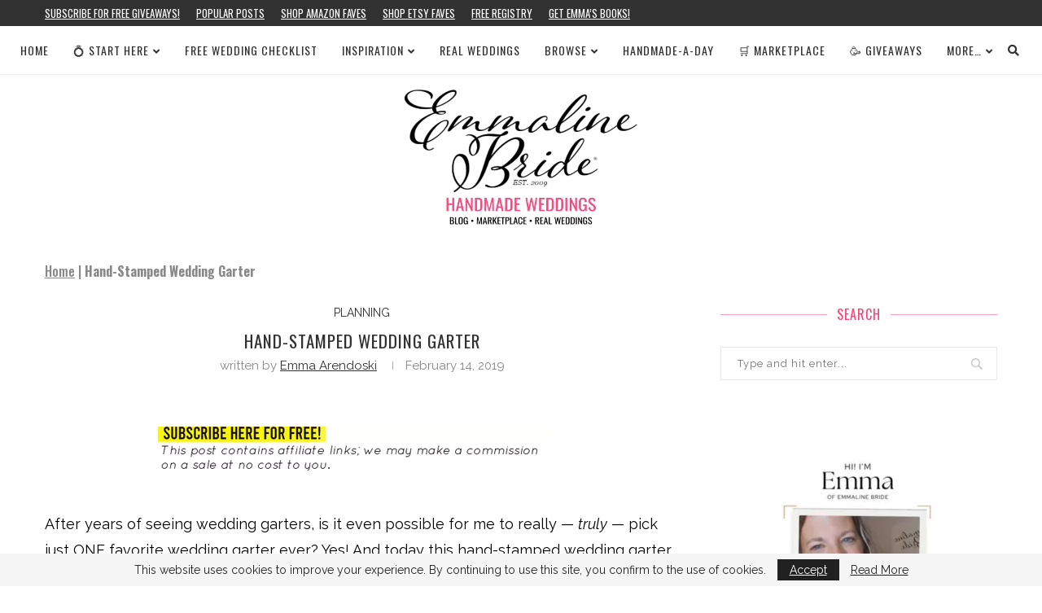

--- FILE ---
content_type: text/html; charset=UTF-8
request_url: https://emmalinebride.com/planning/hand-stamped-wedding-garter/
body_size: 16864
content:
<!DOCTYPE html><html lang="en-US"><head><meta charset="UTF-8"/>
<script>var __ezHttpConsent={setByCat:function(src,tagType,attributes,category,force,customSetScriptFn=null){var setScript=function(){if(force||window.ezTcfConsent[category]){if(typeof customSetScriptFn==='function'){customSetScriptFn();}else{var scriptElement=document.createElement(tagType);scriptElement.src=src;attributes.forEach(function(attr){for(var key in attr){if(attr.hasOwnProperty(key)){scriptElement.setAttribute(key,attr[key]);}}});var firstScript=document.getElementsByTagName(tagType)[0];firstScript.parentNode.insertBefore(scriptElement,firstScript);}}};if(force||(window.ezTcfConsent&&window.ezTcfConsent.loaded)){setScript();}else if(typeof getEzConsentData==="function"){getEzConsentData().then(function(ezTcfConsent){if(ezTcfConsent&&ezTcfConsent.loaded){setScript();}else{console.error("cannot get ez consent data");force=true;setScript();}});}else{force=true;setScript();console.error("getEzConsentData is not a function");}},};</script>
<script>var ezTcfConsent=window.ezTcfConsent?window.ezTcfConsent:{loaded:false,store_info:false,develop_and_improve_services:false,measure_ad_performance:false,measure_content_performance:false,select_basic_ads:false,create_ad_profile:false,select_personalized_ads:false,create_content_profile:false,select_personalized_content:false,understand_audiences:false,use_limited_data_to_select_content:false,};function getEzConsentData(){return new Promise(function(resolve){document.addEventListener("ezConsentEvent",function(event){var ezTcfConsent=event.detail.ezTcfConsent;resolve(ezTcfConsent);});});}</script>
<script>if(typeof _setEzCookies!=='function'){function _setEzCookies(ezConsentData){var cookies=window.ezCookieQueue;for(var i=0;i<cookies.length;i++){var cookie=cookies[i];if(ezConsentData&&ezConsentData.loaded&&ezConsentData[cookie.tcfCategory]){document.cookie=cookie.name+"="+cookie.value;}}}}
window.ezCookieQueue=window.ezCookieQueue||[];if(typeof addEzCookies!=='function'){function addEzCookies(arr){window.ezCookieQueue=[...window.ezCookieQueue,...arr];}}
addEzCookies([{name:"ezoab_159573",value:"mod206; Path=/; Domain=emmalinebride.com; Max-Age=7200",tcfCategory:"store_info",isEzoic:"true",},{name:"ezosuibasgeneris-1",value:"211ef735-8291-437e-63ff-a7e84cf4cd38; Path=/; Domain=emmalinebride.com; Expires=Sat, 23 Jan 2027 13:27:32 UTC; Secure; SameSite=None",tcfCategory:"understand_audiences",isEzoic:"true",}]);if(window.ezTcfConsent&&window.ezTcfConsent.loaded){_setEzCookies(window.ezTcfConsent);}else if(typeof getEzConsentData==="function"){getEzConsentData().then(function(ezTcfConsent){if(ezTcfConsent&&ezTcfConsent.loaded){_setEzCookies(window.ezTcfConsent);}else{console.error("cannot get ez consent data");_setEzCookies(window.ezTcfConsent);}});}else{console.error("getEzConsentData is not a function");_setEzCookies(window.ezTcfConsent);}</script><script type="text/javascript" data-ezscrex='false' data-cfasync='false'>window._ezaq = Object.assign({"edge_cache_status":11,"edge_response_time":232,"url":"https://emmalinebride.com/planning/hand-stamped-wedding-garter/"}, typeof window._ezaq !== "undefined" ? window._ezaq : {});</script><script type="text/javascript" data-ezscrex='false' data-cfasync='false'>window._ezaq = Object.assign({"ab_test_id":"mod206"}, typeof window._ezaq !== "undefined" ? window._ezaq : {});window.__ez=window.__ez||{};window.__ez.tf={"vaffa":"true"};</script><script type="text/javascript" data-ezscrex='false' data-cfasync='false'>window.ezDisableAds = true;</script>
<script data-ezscrex='false' data-cfasync='false' data-pagespeed-no-defer>var __ez=__ez||{};__ez.stms=Date.now();__ez.evt={};__ez.script={};__ez.ck=__ez.ck||{};__ez.template={};__ez.template.isOrig=true;__ez.queue=__ez.queue||function(){var e=0,i=0,t=[],n=!1,o=[],r=[],s=!0,a=function(e,i,n,o,r,s,a){var l=arguments.length>7&&void 0!==arguments[7]?arguments[7]:window,d=this;this.name=e,this.funcName=i,this.parameters=null===n?null:w(n)?n:[n],this.isBlock=o,this.blockedBy=r,this.deleteWhenComplete=s,this.isError=!1,this.isComplete=!1,this.isInitialized=!1,this.proceedIfError=a,this.fWindow=l,this.isTimeDelay=!1,this.process=function(){f("... func = "+e),d.isInitialized=!0,d.isComplete=!0,f("... func.apply: "+e);var i=d.funcName.split("."),n=null,o=this.fWindow||window;i.length>3||(n=3===i.length?o[i[0]][i[1]][i[2]]:2===i.length?o[i[0]][i[1]]:o[d.funcName]),null!=n&&n.apply(null,this.parameters),!0===d.deleteWhenComplete&&delete t[e],!0===d.isBlock&&(f("----- F'D: "+d.name),m())}},l=function(e,i,t,n,o,r,s){var a=arguments.length>7&&void 0!==arguments[7]?arguments[7]:window,l=this;this.name=e,this.path=i,this.async=o,this.defer=r,this.isBlock=t,this.blockedBy=n,this.isInitialized=!1,this.isError=!1,this.isComplete=!1,this.proceedIfError=s,this.fWindow=a,this.isTimeDelay=!1,this.isPath=function(e){return"/"===e[0]&&"/"!==e[1]},this.getSrc=function(e){return void 0!==window.__ezScriptHost&&this.isPath(e)&&"banger.js"!==this.name?window.__ezScriptHost+e:e},this.process=function(){l.isInitialized=!0,f("... file = "+e);var i=this.fWindow?this.fWindow.document:document,t=i.createElement("script");t.src=this.getSrc(this.path),!0===o?t.async=!0:!0===r&&(t.defer=!0),t.onerror=function(){var e={url:window.location.href,name:l.name,path:l.path,user_agent:window.navigator.userAgent};"undefined"!=typeof _ezaq&&(e.pageview_id=_ezaq.page_view_id);var i=encodeURIComponent(JSON.stringify(e)),t=new XMLHttpRequest;t.open("GET","//g.ezoic.net/ezqlog?d="+i,!0),t.send(),f("----- ERR'D: "+l.name),l.isError=!0,!0===l.isBlock&&m()},t.onreadystatechange=t.onload=function(){var e=t.readyState;f("----- F'D: "+l.name),e&&!/loaded|complete/.test(e)||(l.isComplete=!0,!0===l.isBlock&&m())},i.getElementsByTagName("head")[0].appendChild(t)}},d=function(e,i){this.name=e,this.path="",this.async=!1,this.defer=!1,this.isBlock=!1,this.blockedBy=[],this.isInitialized=!0,this.isError=!1,this.isComplete=i,this.proceedIfError=!1,this.isTimeDelay=!1,this.process=function(){}};function c(e,i,n,s,a,d,c,u,f){var m=new l(e,i,n,s,a,d,c,f);!0===u?o[e]=m:r[e]=m,t[e]=m,h(m)}function h(e){!0!==u(e)&&0!=s&&e.process()}function u(e){if(!0===e.isTimeDelay&&!1===n)return f(e.name+" blocked = TIME DELAY!"),!0;if(w(e.blockedBy))for(var i=0;i<e.blockedBy.length;i++){var o=e.blockedBy[i];if(!1===t.hasOwnProperty(o))return f(e.name+" blocked = "+o),!0;if(!0===e.proceedIfError&&!0===t[o].isError)return!1;if(!1===t[o].isComplete)return f(e.name+" blocked = "+o),!0}return!1}function f(e){var i=window.location.href,t=new RegExp("[?&]ezq=([^&#]*)","i").exec(i);"1"===(t?t[1]:null)&&console.debug(e)}function m(){++e>200||(f("let's go"),p(o),p(r))}function p(e){for(var i in e)if(!1!==e.hasOwnProperty(i)){var t=e[i];!0===t.isComplete||u(t)||!0===t.isInitialized||!0===t.isError?!0===t.isError?f(t.name+": error"):!0===t.isComplete?f(t.name+": complete already"):!0===t.isInitialized&&f(t.name+": initialized already"):t.process()}}function w(e){return"[object Array]"==Object.prototype.toString.call(e)}return window.addEventListener("load",(function(){setTimeout((function(){n=!0,f("TDELAY -----"),m()}),5e3)}),!1),{addFile:c,addFileOnce:function(e,i,n,o,r,s,a,l,d){t[e]||c(e,i,n,o,r,s,a,l,d)},addDelayFile:function(e,i){var n=new l(e,i,!1,[],!1,!1,!0);n.isTimeDelay=!0,f(e+" ...  FILE! TDELAY"),r[e]=n,t[e]=n,h(n)},addFunc:function(e,n,s,l,d,c,u,f,m,p){!0===c&&(e=e+"_"+i++);var w=new a(e,n,s,l,d,u,f,p);!0===m?o[e]=w:r[e]=w,t[e]=w,h(w)},addDelayFunc:function(e,i,n){var o=new a(e,i,n,!1,[],!0,!0);o.isTimeDelay=!0,f(e+" ...  FUNCTION! TDELAY"),r[e]=o,t[e]=o,h(o)},items:t,processAll:m,setallowLoad:function(e){s=e},markLoaded:function(e){if(e&&0!==e.length){if(e in t){var i=t[e];!0===i.isComplete?f(i.name+" "+e+": error loaded duplicate"):(i.isComplete=!0,i.isInitialized=!0)}else t[e]=new d(e,!0);f("markLoaded dummyfile: "+t[e].name)}},logWhatsBlocked:function(){for(var e in t)!1!==t.hasOwnProperty(e)&&u(t[e])}}}();__ez.evt.add=function(e,t,n){e.addEventListener?e.addEventListener(t,n,!1):e.attachEvent?e.attachEvent("on"+t,n):e["on"+t]=n()},__ez.evt.remove=function(e,t,n){e.removeEventListener?e.removeEventListener(t,n,!1):e.detachEvent?e.detachEvent("on"+t,n):delete e["on"+t]};__ez.script.add=function(e){var t=document.createElement("script");t.src=e,t.async=!0,t.type="text/javascript",document.getElementsByTagName("head")[0].appendChild(t)};__ez.dot=__ez.dot||{};__ez.queue.addFileOnce('/detroitchicago/boise.js', '/detroitchicago/boise.js?gcb=195-3&cb=5', true, [], true, false, true, false);__ez.queue.addFileOnce('/parsonsmaize/abilene.js', '/parsonsmaize/abilene.js?gcb=195-3&cb=e80eca0cdb', true, [], true, false, true, false);__ez.queue.addFileOnce('/parsonsmaize/mulvane.js', '/parsonsmaize/mulvane.js?gcb=195-3&cb=e75e48eec0', true, ['/parsonsmaize/abilene.js'], true, false, true, false);__ez.queue.addFileOnce('/detroitchicago/birmingham.js', '/detroitchicago/birmingham.js?gcb=195-3&cb=539c47377c', true, ['/parsonsmaize/abilene.js'], true, false, true, false);</script>
<script data-ezscrex="false" type="text/javascript" data-cfasync="false">window._ezaq = Object.assign({"ad_cache_level":0,"adpicker_placement_cnt":0,"ai_placeholder_cache_level":0,"ai_placeholder_placement_cnt":-1,"article_category":"planning","author":"Emma Arendoski","domain":"emmalinebride.com","domain_id":159573,"ezcache_level":1,"ezcache_skip_code":7,"has_bad_image":0,"has_bad_words":0,"is_sitespeed":0,"lt_cache_level":0,"publish_date":"2019-02-14","response_size":72182,"response_size_orig":66420,"response_time_orig":213,"template_id":5,"url":"https://emmalinebride.com/planning/hand-stamped-wedding-garter/","word_count":0,"worst_bad_word_level":0}, typeof window._ezaq !== "undefined" ? window._ezaq : {});__ez.queue.markLoaded('ezaqBaseReady');</script>
<script type='text/javascript' data-ezscrex='false' data-cfasync='false'>
window.ezAnalyticsStatic = true;

function analyticsAddScript(script) {
	var ezDynamic = document.createElement('script');
	ezDynamic.type = 'text/javascript';
	ezDynamic.innerHTML = script;
	document.head.appendChild(ezDynamic);
}
function getCookiesWithPrefix() {
    var allCookies = document.cookie.split(';');
    var cookiesWithPrefix = {};

    for (var i = 0; i < allCookies.length; i++) {
        var cookie = allCookies[i].trim();

        for (var j = 0; j < arguments.length; j++) {
            var prefix = arguments[j];
            if (cookie.indexOf(prefix) === 0) {
                var cookieParts = cookie.split('=');
                var cookieName = cookieParts[0];
                var cookieValue = cookieParts.slice(1).join('=');
                cookiesWithPrefix[cookieName] = decodeURIComponent(cookieValue);
                break; // Once matched, no need to check other prefixes
            }
        }
    }

    return cookiesWithPrefix;
}
function productAnalytics() {
	var d = {"pr":[6,3],"omd5":"6d84c5d704122193e3202285c2978476","nar":"risk score"};
	d.u = _ezaq.url;
	d.p = _ezaq.page_view_id;
	d.v = _ezaq.visit_uuid;
	d.ab = _ezaq.ab_test_id;
	d.e = JSON.stringify(_ezaq);
	d.ref = document.referrer;
	d.c = getCookiesWithPrefix('active_template', 'ez', 'lp_');
	if(typeof ez_utmParams !== 'undefined') {
		d.utm = ez_utmParams;
	}

	var dataText = JSON.stringify(d);
	var xhr = new XMLHttpRequest();
	xhr.open('POST','/ezais/analytics?cb=1', true);
	xhr.onload = function () {
		if (xhr.status!=200) {
            return;
		}

        if(document.readyState !== 'loading') {
            analyticsAddScript(xhr.response);
            return;
        }

        var eventFunc = function() {
            if(document.readyState === 'loading') {
                return;
            }
            document.removeEventListener('readystatechange', eventFunc, false);
            analyticsAddScript(xhr.response);
        };

        document.addEventListener('readystatechange', eventFunc, false);
	};
	xhr.setRequestHeader('Content-Type','text/plain');
	xhr.send(dataText);
}
__ez.queue.addFunc("productAnalytics", "productAnalytics", null, true, ['ezaqBaseReady'], false, false, false, true);
</script><base href="https://emmalinebride.com/planning/hand-stamped-wedding-garter/"/><meta http-equiv="X-UA-Compatible" content="IE=edge"/><meta name="viewport" content="width=device-width, initial-scale=1"/><link rel="stylesheet" media="print" onload="this.onload=null;this.media=&#39;all&#39;;" id="ao_optimized_gfonts" href="https://fonts.googleapis.com/css?family=Playfair+Display+SC%3A300%2C300italic%2C400%2C400italic%2C500%2C500italic%2C700%2C700italic%2C800%2C800italic%7CMontserrat%3A300%2C300italic%2C400%2C400italic%2C500%2C500italic%2C700%2C700italic%2C800%2C800italic%7COswald%3A300%2C300italic%2C400%2C400italic%2C500%2C500italic%2C700%2C700italic%2C800%2C800italic%7CRaleway%3A300%2C300italic%2C400%2C400italic%2C500%2C500italic%2C700%2C700italic%2C800%2C800italic%26subset%3Dlatin%2Ccyrillic%2Ccyrillic-ext%2Cgreek%2Cgreek-ext%2Clatin-ext&amp;display=swap"/><link rel="profile" href="https://gmpg.org/xfn/11" /><link rel="shortcut icon" href="https://c77339a900.mjedge.net/wp-content/uploads/favicon22.ico" type="image/x-icon"/><link rel="apple-touch-icon" sizes="180x180" href="https://c77339a900.mjedge.net/wp-content/uploads/favicon22.ico"/><link rel="alternate" type="application/rss+xml" title="Emmaline Bride RSS Feed" href="https://emmalinebride.com/feed/"/><link rel="alternate" type="application/atom+xml" title="Emmaline Bride Atom Feed" href="https://emmalinebride.com/feed/atom/"/><link rel="pingback" href="https://emmalinebride.com/xmlrpc.php"/> <!--[if lt IE 9]> <script src="https://c77339a900.mjedge.net/wp-content/themes/soledad2/js/html5.js"></script> <![endif]--><link rel="stylesheet" href="https://use.fontawesome.com/releases/v5.15.1/css/all.css" integrity="sha384-vp86vTRFVJgpjF9jiIGPEEqYqlDwgyBgEF109VFjmqGmIY/Y4HV4d3Gp2irVfcrp" crossorigin="anonymous"/><meta name="robots" content="index, follow, max-image-preview:large, max-snippet:-1, max-video-preview:-1"/><link media="all" href="https://emmalinebride.com/wp-content/cache/autoptimize/css/autoptimize_133e5464051e5aa9b21101c533f2e866.css" rel="stylesheet"/><title>Hand-Stamped Wedding Garter | Emmaline Bride Wedding Blog</title><link rel="canonical" href="https://emmalinebride.com/planning/hand-stamped-wedding-garter/"/><meta property="og:locale" content="en_US"/><meta property="og:type" content="article"/><meta property="og:title" content="Hand-Stamped Wedding Garter | Emmaline Bride Wedding Blog"/><meta property="og:description" content="After years of seeing wedding garters, is it even possible for me to really — truly — pick just ONE…"/><meta property="og:url" content="https://emmalinebride.com/planning/hand-stamped-wedding-garter/"/><meta property="og:site_name" content="Emmaline Bride"/><meta property="article:publisher" content="https://www.facebook.com/pages/Emmaline-Bride/102273783820?ref=hl"/><meta property="article:author" content="emmalinebride"/><meta property="article:published_time" content="2019-02-14T16:34:13+00:00"/><meta property="og:image" content="https://c77339a900.mjedge.net/wp-content/uploads/2019/02/hand-stamped-wedding-garter-1.jpg"/><meta property="og:image:width" content="1500"/><meta property="og:image:height" content="1000"/><meta property="og:image:type" content="image/jpeg"/><meta name="author" content="Emma Arendoski"/><meta name="twitter:card" content="summary_large_image"/><meta name="twitter:creator" content="@EmmalineBride"/><meta name="twitter:site" content="@EmmalineBride"/><meta name="twitter:label1" content="Written by"/><meta name="twitter:data1" content="Emma Arendoski"/><meta name="twitter:label2" content="Est. reading time"/><meta name="twitter:data2" content="1 minute"/> <script type="application/ld+json" class="yoast-schema-graph">{"@context":"https://schema.org","@graph":[{"@type":"Article","@id":"https://emmalinebride.com/planning/hand-stamped-wedding-garter/#article","isPartOf":{"@id":"https://emmalinebride.com/planning/hand-stamped-wedding-garter/"},"author":{"name":"Emma Arendoski","@id":"https://emmalinebride.com/#/schema/person/f286e3b9ab66fdc97a420b6ea791cc81"},"headline":"Hand-Stamped Wedding Garter","datePublished":"2019-02-14T16:34:13+00:00","dateModified":"2019-02-14T16:34:13+00:00","mainEntityOfPage":{"@id":"https://emmalinebride.com/planning/hand-stamped-wedding-garter/"},"wordCount":286,"publisher":{"@id":"https://emmalinebride.com/#organization"},"image":{"@id":"https://emmalinebride.com/planning/hand-stamped-wedding-garter/#primaryimage"},"thumbnailUrl":"https://c77339a900.mjedge.net/wp-content/uploads/2019/02/hand-stamped-wedding-garter-1.jpg","keywords":["accessories","bridal garter","Bride","garter","personalized garter","wedding"],"articleSection":["planning"],"inLanguage":"en-US"},{"@type":"WebPage","@id":"https://emmalinebride.com/planning/hand-stamped-wedding-garter/","url":"https://emmalinebride.com/planning/hand-stamped-wedding-garter/","name":"Hand-Stamped Wedding Garter | Emmaline Bride Wedding Blog","isPartOf":{"@id":"https://emmalinebride.com/#website"},"primaryImageOfPage":{"@id":"https://emmalinebride.com/planning/hand-stamped-wedding-garter/#primaryimage"},"image":{"@id":"https://emmalinebride.com/planning/hand-stamped-wedding-garter/#primaryimage"},"thumbnailUrl":"https://c77339a900.mjedge.net/wp-content/uploads/2019/02/hand-stamped-wedding-garter-1.jpg","datePublished":"2019-02-14T16:34:13+00:00","dateModified":"2019-02-14T16:34:13+00:00","breadcrumb":{"@id":"https://emmalinebride.com/planning/hand-stamped-wedding-garter/#breadcrumb"},"inLanguage":"en-US","potentialAction":[{"@type":"ReadAction","target":["https://emmalinebride.com/planning/hand-stamped-wedding-garter/"]}]},{"@type":"ImageObject","inLanguage":"en-US","@id":"https://emmalinebride.com/planning/hand-stamped-wedding-garter/#primaryimage","url":"https://c77339a900.mjedge.net/wp-content/uploads/2019/02/hand-stamped-wedding-garter-1.jpg","contentUrl":"https://c77339a900.mjedge.net/wp-content/uploads/2019/02/hand-stamped-wedding-garter-1.jpg","width":1500,"height":1000},{"@type":"BreadcrumbList","@id":"https://emmalinebride.com/planning/hand-stamped-wedding-garter/#breadcrumb","itemListElement":[{"@type":"ListItem","position":1,"name":"Home","item":"https://emmalinebride.com/"},{"@type":"ListItem","position":2,"name":"Hand-Stamped Wedding Garter"}]},{"@type":"WebSite","@id":"https://emmalinebride.com/#website","url":"https://emmalinebride.com/","name":"Emmaline Bride","description":"Handmade Wedding Blog","publisher":{"@id":"https://emmalinebride.com/#organization"},"potentialAction":[{"@type":"SearchAction","target":{"@type":"EntryPoint","urlTemplate":"https://emmalinebride.com/?s={search_term_string}"},"query-input":"required name=search_term_string"}],"inLanguage":"en-US"},{"@type":"Organization","@id":"https://emmalinebride.com/#organization","name":"Emmaline Bride","url":"https://emmalinebride.com/","logo":{"@type":"ImageObject","inLanguage":"en-US","@id":"https://emmalinebride.com/#/schema/logo/image/","url":"https://c77339a900.mjedge.net/wp-content/uploads/2021/11/eblogo.webp","contentUrl":"https://c77339a900.mjedge.net/wp-content/uploads/2021/11/eblogo.webp","width":166,"height":132,"caption":"Emmaline Bride"},"image":{"@id":"https://emmalinebride.com/#/schema/logo/image/"},"sameAs":["https://www.facebook.com/pages/Emmaline-Bride/102273783820?ref=hl","https://twitter.com/EmmalineBride","http://emmalinebride.com/instagram","http://pinterest.com/emmalinebride","https://instagram.com/emmalinebride"]},{"@type":"Person","@id":"https://emmalinebride.com/#/schema/person/f286e3b9ab66fdc97a420b6ea791cc81","name":"Emma Arendoski","image":{"@type":"ImageObject","inLanguage":"en-US","@id":"https://emmalinebride.com/#/schema/person/image/","url":"https://secure.gravatar.com/avatar/0c110686f8c0182c514c7998acb6dced?s=96&r=g","contentUrl":"https://secure.gravatar.com/avatar/0c110686f8c0182c514c7998acb6dced?s=96&r=g","caption":"Emma Arendoski"},"description":"Emma is the CEO of Emmaline Bride, The Handmade Wedding Blog, published author, leading wedding expert, and wedding planner. Read her latest book: The Inspired Wedding. Wife, mother, coffee lover. Follow on Instagram and at Emmaline Baby for baby + kids inspiration.","sameAs":["https://emmalinebride.com","emmalinebride","https://twitter.com/EmmalineBride","https://studio.youtube.com/channel/UCsvqj_7-DFdKLuar1CByDVA"],"url":"https://emmalinebride.com/author/emmaemmalinebride/"}]}</script> <link rel="dns-prefetch" href="//use.fontawesome.com"/><link href="https://fonts.gstatic.com" crossorigin="anonymous" rel="preconnect"/><link rel="alternate" type="application/rss+xml" title="Emmaline Bride » Feed" href="https://emmalinebride.com/feed/"/><link rel="alternate" type="application/rss+xml" title="Emmaline Bride » Comments Feed" href="https://emmalinebride.com/comments/feed/"/><link rel="stylesheet" id="font-awesome-svg-styles-css" href="https://emmalinebride.com/wp-content/cache/autoptimize/css/autoptimize_single_19cf47f65b95a2cbd2b4dd6a4988d373.css" type="text/css" media="all"/><link rel="stylesheet" id="font-awesome-official-css" href="https://use.fontawesome.com/releases/v5.15.4/css/all.css" type="text/css" media="all" integrity="sha384-DyZ88mC6Up2uqS4h/KRgHuoeGwBcD4Ng9SiP4dIRy0EXTlnuz47vAwmeGwVChigm" crossorigin="anonymous"/><link rel="stylesheet" id="font-awesome-official-v4shim-css" href="https://use.fontawesome.com/releases/v5.15.4/css/v4-shims.css" type="text/css" media="all" integrity="sha384-Vq76wejb3QJM4nDatBa5rUOve+9gkegsjCebvV/9fvXlGWo4HCMR4cJZjjcF6Viv" crossorigin="anonymous"/> <script type="text/javascript" src="https://c77339a900.mjedge.net/wp-includes/js/jquery/jquery.min.js" id="jquery-core-js"></script> <script type="text/javascript" async="async" src="https://c77339a900.mjedge.net/wp-includes/js/jquery/jquery-migrate.min.js" id="jquery-migrate-js"></script> <link rel="https://api.w.org/" href="https://emmalinebride.com/wp-json/"/><link rel="alternate" type="application/json" href="https://emmalinebride.com/wp-json/wp/v2/posts/178831"/><link rel="EditURI" type="application/rsd+xml" title="RSD" href="https://emmalinebride.com/xmlrpc.php?rsd"/><link rel="wlwmanifest" type="application/wlwmanifest+xml" href="https://c77339a900.mjedge.net/wp-includes/wlwmanifest.xml"/><meta name="generator" content="WordPress 6.2.8"/><link rel="shortlink" href="https://emmalinebride.com/?p=178831"/><link rel="alternate" type="application/json+oembed" href="https://emmalinebride.com/wp-json/oembed/1.0/embed?url=https%3A%2F%2Femmalinebride.com%2Fplanning%2Fhand-stamped-wedding-garter%2F"/><link rel="alternate" type="text/xml+oembed" href="https://emmalinebride.com/wp-json/oembed/1.0/embed?url=https%3A%2F%2Femmalinebride.com%2Fplanning%2Fhand-stamped-wedding-garter%2F&amp;format=xml"/> <script async="" src="https://pagead2.googlesyndication.com/pagead/js/adsbygoogle.js?client=ca-pub-2357529909039358" crossorigin="anonymous"></script><meta name="robots" content="max-image-preview:large"/><script>var penciBlocksArray=[];
var portfolioDataJs = portfolioDataJs || [];var PENCILOCALCACHE = {};
		(function () {
				"use strict";
		
				PENCILOCALCACHE = {
					data: {},
					remove: function ( ajaxFilterItem ) {
						delete PENCILOCALCACHE.data[ajaxFilterItem];
					},
					exist: function ( ajaxFilterItem ) {
						return PENCILOCALCACHE.data.hasOwnProperty( ajaxFilterItem ) && PENCILOCALCACHE.data[ajaxFilterItem] !== null;
					},
					get: function ( ajaxFilterItem ) {
						return PENCILOCALCACHE.data[ajaxFilterItem];
					},
					set: function ( ajaxFilterItem, cachedData ) {
						PENCILOCALCACHE.remove( ajaxFilterItem );
						PENCILOCALCACHE.data[ajaxFilterItem] = cachedData;
					}
				};
			}
		)();function penciBlock() {
		    this.atts_json = '';
		    this.content = '';
		}</script> <script type="application/ld+json">{
    "@context": "https:\/\/schema.org\/",
    "@type": "organization",
    "@id": "#organization",
    "logo": {
        "@type": "ImageObject",
        "url": "https:\/\/emmalinebride.com\/wp-content\/uploads\/2025\/11\/handmade-wedding-blog-site-for-brides-emmalinebride.webp"
    },
    "url": "https:\/\/emmalinebride.com\/",
    "name": "Emmaline Bride",
    "description": "Handmade Wedding Blog"
}</script><script type="application/ld+json">{
    "@context": "https:\/\/schema.org\/",
    "@type": "WebSite",
    "name": "Emmaline Bride",
    "alternateName": "Handmade Wedding Blog",
    "url": "https:\/\/emmalinebride.com\/"
}</script><script type="application/ld+json">{
    "@context": "https:\/\/schema.org\/",
    "@type": "BlogPosting",
    "headline": "Hand-Stamped Wedding Garter",
    "description": "After years of seeing wedding garters, is it even possible for me to really &#8212; truly &#8212; pick just ONE&hellip;",
    "datePublished": "2019-02-14",
    "datemodified": "2019-02-14",
    "mainEntityOfPage": "https:\/\/emmalinebride.com\/planning\/hand-stamped-wedding-garter\/",
    "image": {
        "@type": "ImageObject",
        "url": "https:\/\/emmalinebride.com\/wp-content\/uploads\/2019\/02\/hand-stamped-wedding-garter-1.jpg",
        "width": 1500,
        "height": 1000
    },
    "publisher": {
        "@type": "Organization",
        "name": "Emmaline Bride",
        "logo": {
            "@type": "ImageObject",
            "url": "https:\/\/emmalinebride.com\/wp-content\/uploads\/2025\/11\/handmade-wedding-blog-site-for-brides-emmalinebride.webp"
        }
    },
    "author": {
        "@type": "Person",
        "@id": "#person-EmmaArendoski",
        "name": "Emma Arendoski"
    }
}</script><link rel="icon" href="https://c77339a900.mjedge.net/wp-content/uploads/favicon22.ico" sizes="32x32"/><link rel="icon" href="https://c77339a900.mjedge.net/wp-content/uploads/favicon22.ico" sizes="192x192"/><link rel="apple-touch-icon" href="https://c77339a900.mjedge.net/wp-content/uploads/favicon22.ico"/><meta name="msapplication-TileImage" content="https://c77339a900.mjedge.net/wp-content/uploads/favicon22.ico"/>  <script async="" src="https://www.googletagmanager.com/gtag/js?id=G-5DB9D42VP6"></script> <script>window.dataLayer = window.dataLayer || [];
  function gtag(){dataLayer.push(arguments);}
  gtag('js', new Date());

  gtag('config', 'G-5DB9D42VP6');</script> <script type='text/javascript'>
var ezoTemplate = 'orig_site';
var ezouid = '1';
var ezoFormfactor = '1';
</script><script data-ezscrex="false" type='text/javascript'>
var soc_app_id = '0';
var did = 159573;
var ezdomain = 'emmalinebride.com';
var ezoicSearchable = 1;
</script></head><body class="post-template-default single single-post postid-178831 single-format-standard wp-custom-logo penci-vernav-cparent penci-fawesome-ver5"><div class="wrapper-boxed header-style-header-4"><div class="penci-header-wrap"><div class="penci-top-bar no-social topbar-menu"><div class="container"><div class="penci-headline" role="navigation" itemscope="" itemtype="https://schema.org/SiteNavigationElement"><div class="pctopbar-item penci-wtopbar-menu"><ul id="menu-new-navigation" class="penci-topbar-menu"><li id="menu-item-286508" class="menu-item menu-item-type-custom menu-item-object-custom menu-item-286508"><a href="https://www.getdrip.com/forms/783690415/submissions/new" data-wpel-link="external" target="_blank" rel="external noopener noreferrer">Subscribe for FREE Giveaways!</a></li><li id="menu-item-279830" class="menu-item menu-item-type-taxonomy menu-item-object-category menu-item-279830"><a href="https://emmalinebride.com/category/popular/" data-wpel-link="internal" rel="noopener noreferrer">Popular Posts</a></li><li id="menu-item-279642" class="menu-item menu-item-type-custom menu-item-object-custom menu-item-279642"><a href="https://amzn.to/3TFjPyI" data-wpel-link="external" target="_blank" rel="external noopener noreferrer">Shop Amazon Faves</a></li><li id="menu-item-279819" class="menu-item menu-item-type-custom menu-item-object-custom menu-item-279819"><a href="https://www.etsy.com/people/EmmalineBridecom?ref=hdr_user_menu-profile" data-wpel-link="external" target="_blank" rel="external noopener noreferrer">Shop Etsy Faves</a></li><li id="menu-item-266171" class="menu-item menu-item-type-custom menu-item-object-custom menu-item-266171"><a href="https://amzn.to/490GJ8M" data-wpel-link="external" target="_blank" rel="external noopener noreferrer">Free Registry</a></li><li id="menu-item-279817" class="menu-item menu-item-type-custom menu-item-object-custom menu-item-279817"><a href="https://amzn.to/3FSxXAw" data-wpel-link="external" target="_blank" rel="external noopener noreferrer">Get Emma’s Books!</a></li></ul></div></div></div></div><nav id="navigation" class="header-layout-top header-4 menu-style-1" role="navigation" itemscope="" itemtype="https://schema.org/SiteNavigationElement"><div class="container container-1400"><div class="button-menu-mobile header-1"><i class="penci-faicon fas fa-bars"></i></div><ul id="menu-minimal22222222" class="menu"><li id="menu-item-286517" class="menu-item menu-item-type-custom menu-item-object-custom menu-item-286517"><a href="/" data-wpel-link="internal" rel="noopener noreferrer">Home</a></li><li id="menu-item-289774" class="menu-item menu-item-type-custom menu-item-object-custom menu-item-has-children menu-item-289774"><a href="https://emmalinebride.com/planning/starting-to-plan-a-wedding/" data-wpel-link="internal" rel="noopener noreferrer">💍 Start Here</a><ul class="sub-menu"><li id="menu-item-279782" class="menu-item menu-item-type-post_type menu-item-object-post menu-item-279782"><a href="https://emmalinebride.com/planning/newly-engaged-what-to-do-next/" data-wpel-link="internal" rel="noopener noreferrer">I’m Engaged, Now What?</a></li><li id="menu-item-279925" class="menu-item menu-item-type-post_type menu-item-object-page menu-item-279925"><a href="https://emmalinebride.com/free-wedding-checklists/" data-wpel-link="internal" rel="noopener noreferrer">Free Wedding Checklist</a></li><li id="menu-item-279780" class="menu-item menu-item-type-custom menu-item-object-custom menu-item-279780"><a href="https://emmalinebride.com/gifts/amazon-wedding-registry-items/" data-wpel-link="internal" rel="noopener noreferrer">Registry</a></li><li id="menu-item-279813" class="menu-item menu-item-type-post_type menu-item-object-page menu-item-279813"><a href="https://emmalinebride.com/start-wedding-planning-emmaline-bride/" data-wpel-link="internal" rel="noopener noreferrer">Wedding Planning 101</a></li><li id="menu-item-279875" class="menu-item menu-item-type-custom menu-item-object-custom menu-item-279875"><a href="https://emmalinebride.com/tag/how-to/" data-wpel-link="internal" rel="noopener noreferrer">How-To’s</a></li><li id="menu-item-279814" class="menu-item menu-item-type-post_type menu-item-object-page menu-item-279814"><a href="https://emmalinebride.com/the-wedding-planning-podcast/" data-wpel-link="internal" rel="noopener noreferrer">Podcast</a></li><li id="menu-item-279716" class="menu-item menu-item-type-custom menu-item-object-custom menu-item-279716"><a href="https://amzn.to/44bCAin" data-wpel-link="external" target="_blank" rel="external noopener noreferrer">Get the Book!</a></li></ul></li><li id="menu-item-289775" class="menu-item menu-item-type-custom menu-item-object-custom menu-item-289775"><a href="https://emmalinebride.com/how-to/plan-a-wedding-checklist/" data-wpel-link="internal" rel="noopener noreferrer">Free Wedding Checklist</a></li><li id="menu-item-281075" class="menu-item menu-item-type-custom menu-item-object-custom menu-item-has-children menu-item-281075"><a href="https://emmalinebride.com/category/planning/" data-wpel-link="internal" rel="noopener noreferrer">Inspiration</a><ul class="sub-menu"><li id="menu-item-281247" class="menu-item menu-item-type-post_type menu-item-object-page menu-item-281247"><a href="https://emmalinebride.com/beauty-guide/" data-wpel-link="internal" rel="noopener noreferrer">Beauty</a></li><li id="menu-item-281085" class="menu-item menu-item-type-post_type menu-item-object-page menu-item-281085"><a href="https://emmalinebride.com/bride-guide/" data-wpel-link="internal" rel="noopener noreferrer">Bride</a></li><li id="menu-item-281079" class="menu-item menu-item-type-post_type menu-item-object-page menu-item-281079"><a href="https://emmalinebride.com/bridesmaid-duties-guide/" data-wpel-link="internal" rel="noopener noreferrer">Bridesmaid</a></li><li id="menu-item-281059" class="menu-item menu-item-type-post_type menu-item-object-page menu-item-281059"><a href="https://emmalinebride.com/budget-wedding-guide/" data-wpel-link="internal" rel="noopener noreferrer">Budget</a></li><li id="menu-item-281118" class="menu-item menu-item-type-post_type menu-item-object-page menu-item-281118"><a href="https://emmalinebride.com/engagement-guide/" data-wpel-link="internal" rel="noopener noreferrer">Engagement</a></li><li id="menu-item-281076" class="menu-item menu-item-type-post_type menu-item-object-page menu-item-281076"><a href="https://emmalinebride.com/wedding-gift-guide/" data-wpel-link="internal" rel="noopener noreferrer">Gifts</a></li><li id="menu-item-281080" class="menu-item menu-item-type-post_type menu-item-object-page menu-item-281080"><a href="https://emmalinebride.com/groomsmen-guide/" data-wpel-link="internal" rel="noopener noreferrer">Groomsmen</a></li><li id="menu-item-284088" class="menu-item menu-item-type-custom menu-item-object-custom menu-item-284088"><a href="https://emmalinebride.com/planning/wedding-planning-101/" data-wpel-link="internal" rel="noopener noreferrer">How to Plan a Wedding</a></li><li id="menu-item-281094" class="menu-item menu-item-type-post_type menu-item-object-page menu-item-281094"><a href="https://emmalinebride.com/maid-of-honor-guide/" data-wpel-link="internal" rel="noopener noreferrer">Maid of Honor</a></li><li id="menu-item-281078" class="menu-item menu-item-type-post_type menu-item-object-page menu-item-281078"><a href="https://emmalinebride.com/mother-of-the-bride-guide/" data-wpel-link="internal" rel="noopener noreferrer">Mother of the Bride</a></li></ul></li><li id="menu-item-289800" class="menu-item menu-item-type-custom menu-item-object-custom menu-item-289800"><a href="https://emmalinebride.com/real-weddings/" data-wpel-link="internal" rel="noopener noreferrer">Real Weddings</a></li><li id="menu-item-275156" class="menu-item menu-item-type-custom menu-item-object-custom menu-item-has-children menu-item-275156"><a href="https://emmalinebride.com/popular-posts/" data-wpel-link="internal" rel="noopener noreferrer">Browse</a><ul class="sub-menu"><li id="menu-item-275163" class="menu-item menu-item-type-custom menu-item-object-custom menu-item-275163"><a href="https://emmalinebride.com/tag/bride" data-wpel-link="internal" rel="noopener noreferrer">bride</a></li><li id="menu-item-274984" class="menu-item menu-item-type-custom menu-item-object-custom menu-item-274984"><a href="https://emmalinebride.com/tag/shower/" data-wpel-link="internal" rel="noopener noreferrer">bridal shower</a></li><li id="menu-item-279824" class="menu-item menu-item-type-taxonomy menu-item-object-category menu-item-279824"><a href="https://emmalinebride.com/category/bridesmaids/" data-wpel-link="internal" rel="noopener noreferrer">bridesmaids</a></li><li id="menu-item-275065" class="menu-item menu-item-type-custom menu-item-object-custom menu-item-275065"><a href="https://emmalinebride.com/tag/ceremony" data-wpel-link="internal" rel="noopener noreferrer">ceremony</a></li><li id="menu-item-279873" class="menu-item menu-item-type-post_type menu-item-object-post menu-item-279873"><a href="https://emmalinebride.com/engagement/non-traditional-engagement-rings/" data-wpel-link="internal" rel="noopener noreferrer">Engagement Rings</a></li><li id="menu-item-274981" class="menu-item menu-item-type-taxonomy menu-item-object-category menu-item-274981"><a href="https://emmalinebride.com/category/fall/" data-wpel-link="internal" rel="noopener noreferrer">fall</a></li><li id="menu-item-279828" class="menu-item menu-item-type-taxonomy menu-item-object-category menu-item-279828"><a href="https://emmalinebride.com/category/favors/" data-wpel-link="internal" rel="noopener noreferrer">favors</a></li><li id="menu-item-279827" class="menu-item menu-item-type-taxonomy menu-item-object-category menu-item-279827"><a href="https://emmalinebride.com/category/flower-girl/" data-wpel-link="internal" rel="noopener noreferrer">flower girl</a></li><li id="menu-item-275021" class="menu-item menu-item-type-custom menu-item-object-custom menu-item-275021"><a href="https://emmalinebride.com/tag/groom" data-wpel-link="internal" rel="noopener noreferrer">groom</a></li><li id="menu-item-279829" class="menu-item menu-item-type-taxonomy menu-item-object-category menu-item-279829"><a href="https://emmalinebride.com/category/invites/" data-wpel-link="internal" rel="noopener noreferrer">invites</a></li><li id="menu-item-281052" class="menu-item menu-item-type-post_type menu-item-object-page menu-item-281052"><a href="https://emmalinebride.com/mother-of-the-bride-guide/" data-wpel-link="internal" rel="noopener noreferrer">Mother of the Bride</a></li><li id="menu-item-275066" class="menu-item menu-item-type-custom menu-item-object-custom menu-item-275066"><a href="https://emmalinebride.com/tag/reception" data-wpel-link="internal" rel="noopener noreferrer">reception</a></li><li id="menu-item-279826" class="menu-item menu-item-type-taxonomy menu-item-object-category menu-item-279826"><a href="https://emmalinebride.com/category/shoes/" data-wpel-link="internal" rel="noopener noreferrer">shoes</a></li><li id="menu-item-274997" class="menu-item menu-item-type-custom menu-item-object-custom menu-item-274997"><a href="https://emmalinebride.com/tag/spring" data-wpel-link="internal" rel="noopener noreferrer">spring</a></li><li id="menu-item-274985" class="menu-item menu-item-type-custom menu-item-object-custom menu-item-274985"><a href="https://emmalinebride.com/tag/summer" data-wpel-link="internal" rel="noopener noreferrer">summer</a></li><li id="menu-item-279825" class="menu-item menu-item-type-taxonomy menu-item-object-category menu-item-279825"><a href="https://emmalinebride.com/category/wedding-dresses/" data-wpel-link="internal" rel="noopener noreferrer">wedding dresses</a></li><li id="menu-item-274979" class="menu-item menu-item-type-taxonomy menu-item-object-category menu-item-274979"><a href="https://emmalinebride.com/category/winter/" data-wpel-link="internal" rel="noopener noreferrer">winter</a></li></ul></li><li id="menu-item-289801" class="menu-item menu-item-type-custom menu-item-object-custom menu-item-289801"><a href="https://emmalinebride.com/tag/handmadeaday/" data-wpel-link="internal" rel="noopener noreferrer">Handmade-a-Day</a></li><li id="menu-item-285390" class="menu-item menu-item-type-custom menu-item-object-custom menu-item-285390"><a href="https://emmalinebride.com/marketplace/" data-wpel-link="internal" rel="noopener noreferrer">🛒 MARKETPLACE</a></li><li id="menu-item-286022" class="menu-item menu-item-type-post_type menu-item-object-page menu-item-286022"><a href="https://emmalinebride.com/wedding-giveaways/" data-wpel-link="internal" rel="noopener noreferrer">🥳 Giveaways</a></li><li id="menu-item-279821" class="menu-item menu-item-type-post_type menu-item-object-page menu-item-has-children menu-item-279821"><a href="https://emmalinebride.com/meet-emma/" data-wpel-link="internal" rel="noopener noreferrer">More…</a><ul class="sub-menu"><li id="menu-item-280541" class="menu-item menu-item-type-post_type menu-item-object-page menu-item-280541"><a href="https://emmalinebride.com/meet-emma/" data-wpel-link="internal" rel="noopener noreferrer">About Emma</a></li><li id="menu-item-262931" class="menu-item menu-item-type-post_type menu-item-object-page menu-item-262931"><a href="https://emmalinebride.com/metro-detroit-wedding-planner/" data-wpel-link="internal" rel="noopener noreferrer">Hire Planner</a></li><li id="menu-item-279844" class="menu-item menu-item-type-post_type menu-item-object-page menu-item-279844"><a href="https://emmalinebride.com/ask-emmaline/" data-wpel-link="internal" rel="noopener noreferrer">Ask Emmaline</a></li><li id="menu-item-249857" class="menu-item menu-item-type-post_type menu-item-object-page menu-item-249857"><a href="https://emmalinebride.com/contact/" data-wpel-link="internal" rel="noopener noreferrer">Contact</a></li><li id="menu-item-279660" class="menu-item menu-item-type-post_type menu-item-object-page menu-item-279660"><a href="https://emmalinebride.com/vendor-submissions/" data-wpel-link="internal" rel="noopener noreferrer">Vendor Submission</a></li><li id="menu-item-250457" class="menu-item menu-item-type-custom menu-item-object-custom menu-item-250457"><a href="https://emmalinebride.com/advertise/" data-wpel-link="internal" rel="noopener noreferrer">Advertise</a></li></ul></li></ul><div id="top-search" class="penci-top-search"> <a class="search-click"><i class="penci-faicon fas fa-search"></i></a><div class="show-search"><form role="search" method="get" class="pc-searchform" action="https://emmalinebride.com/"><div> <input type="text" class="search-input" placeholder="Type and hit enter..." name="s"/></div></form> <a class="search-click close-search"><i class="penci-faicon fas fa-times"></i></a></div></div></div></nav><header id="header" class="penci-header-second header-header-4 has-bottom-line" itemscope="itemscope" itemtype="https://schema.org/WPHeader"><div class="inner-header"><div class="container container-1400"><div id="logo"> <a href="https://emmalinebride.com/" data-wpel-link="internal" rel="noopener noreferrer"><noscript><img src="https://c77339a900.mjedge.net/wp-content/uploads/2025/11/handmade-wedding-blog-site-for-brides-emmalinebride.webp" alt="Emmaline Bride" width="486" height="309" /></noscript><img class="lazyload" src="data:image/svg+xml,%3Csvg%20xmlns=%22http://www.w3.org/2000/svg%22%20viewBox=%220%200%20486%20309%22%3E%3C/svg%3E" data-src="https://c77339a900.mjedge.net/wp-content/uploads/2025/11/handmade-wedding-blog-site-for-brides-emmalinebride.webp" alt="Emmaline Bride" width="486" height="309"/></a></div></div></div></header></div><div class="penci-single-wrapper"><div class="penci-single-block" "=""><div class="container penci-breadcrumb single-breadcrumb"><span><span><a href="https://emmalinebride.com/" data-wpel-link="internal" rel="noopener noreferrer">Home</a></span> | <span class="breadcrumb_last" aria-current="page"><strong>Hand-Stamped Wedding Garter</strong></span></span></div><div class="container container-single penci_sidebar right-sidebar"><div id="main"><div class="theiaStickySidebar"><article id="post-178831" class="post type-post status-publish"><div class="header-standard header-classic single-header"><div class="penci-standard-cat"><span class="cat"><a class="penci-cat-name penci-cat-5365" href="https://emmalinebride.com/category/planning/" rel="category tag noopener noreferrer" data-wpel-link="internal">planning</a></span></div><h1 class="post-title single-post-title entry-title">Hand-Stamped Wedding Garter</h1><div class="penci-hide-tagupdated"> <span class="author-italic author vcard">by <a class="url fn n" href="https://emmalinebride.com/author/emmaemmalinebride/" data-wpel-link="internal" rel="noopener noreferrer">Emma Arendoski</a></span> <time class="entry-date published" datetime="2019-02-14T11:34:13-05:00">February 14, 2019</time></div><div class="post-box-meta-single"> <span class="author-post byline"><span class="author vcard">written by <a class="author-url url fn n" href="https://emmalinebride.com/author/emmaemmalinebride/" data-wpel-link="internal" rel="noopener noreferrer">Emma Arendoski</a></span></span> <span><time class="entry-date published" datetime="2019-02-14T11:34:13-05:00">February 14, 2019</time></span></div></div><div class="penci-google-adsense-1"> <br/><a href="/subscribe/" target="_blank" data-wpel-link="internal" rel="noopener noreferrer"><noscript><img src="https://c77339a900.mjedge.net/wp-content/uploads/2022/10/subscribe-top.webp" alt="" width="489" height="54" class="alignnone size-full wp-image-249082" /></noscript><img src="data:image/svg+xml,%3Csvg%20xmlns=%22http://www.w3.org/2000/svg%22%20viewBox=%220%200%20489%2054%22%3E%3C/svg%3E" data-src="https://c77339a900.mjedge.net/wp-content/uploads/2022/10/subscribe-top.webp" alt="" width="489" height="54" class="lazyload alignnone size-full wp-image-249082"/></a></div><div class="post-entry blockquote-style-1"><div class="inner-post-entry entry-content" id="penci-post-entry-inner"><p>After years of seeing wedding garters, is it even possible for me to really — <em>truly</em> — pick just ONE favorite wedding garter ever?  Yes!  And today this hand-stamped wedding garter is IT!</p><p>I’ve seen many wedding garters in the past but this hand-stamped wedding garter from SIBO Designs continues to top my list of wedding garters, ever since day one.  Why?  Well for starters, it emulates a true handcrafted style right down to the hand-stamped ribbon band.  This wedding garter features a stunning ivory flower set on a comfortable ribbon you tie and secure in a bow.  The ribbon is delicately hand-stamped with your names, my favorite detail.</p><p>Unlike elastic wedding garters, which are also nice (I mean, I wore one, as I didn’t see this before I tied the knot), this hand-stamped wedding garter can easily be adjusted for a comfortable fit.  No one likes elastic digging into your skin, so whatever garter you choose make sure it is sized appropriately. :)</p><p>In addition, I could see this being a beautiful keepsake heirloom in your jewelry box for years to come.  Just having something to look back on to remember your beautiful wedding day is a nice thing to have.</p><p>And this hand-stamped wedding garter will look beautiful in your wedding photos.</p><p>Take a look!</p><p><noscript><img decoding="async" src="https://c77339a900.mjedge.net/wp-content/uploads/2019/02/flower-garter-handstamped-ribbon-680x453.jpg" alt="hand-stamped wedding garter" width="680" height="453" class="aligncenter size-large wp-image-178832" /></noscript><img decoding="async" src="data:image/svg+xml,%3Csvg%20xmlns=%22http://www.w3.org/2000/svg%22%20viewBox=%220%200%20680%20453%22%3E%3C/svg%3E" data-src="https://c77339a900.mjedge.net/wp-content/uploads/2019/02/flower-garter-handstamped-ribbon-680x453.jpg" alt="hand-stamped wedding garter" width="680" height="453" class="lazyload aligncenter size-large wp-image-178832"/></p><p><noscript><img decoding="async" src="https://c77339a900.mjedge.net/wp-content/uploads/2019/02/hand-stamped-bridal-garter-680x1020.jpg" alt="hand-stamped wedding garter" width="680" height="1020" class="aligncenter size-large wp-image-178833" /></noscript><img decoding="async" src="data:image/svg+xml,%3Csvg%20xmlns=%22http://www.w3.org/2000/svg%22%20viewBox=%220%200%20680%201020%22%3E%3C/svg%3E" data-src="https://c77339a900.mjedge.net/wp-content/uploads/2019/02/hand-stamped-bridal-garter-680x1020.jpg" alt="hand-stamped wedding garter" width="680" height="1020" class="lazyload aligncenter size-large wp-image-178833"/></p><p><noscript><img decoding="async" src="https://c77339a900.mjedge.net/wp-content/uploads/2019/02/hand-stamped-wedding-garter-680x453.jpg" alt="hand-stamped wedding garter" width="680" height="453" class="aligncenter size-large wp-image-178834" /></noscript><img decoding="async" src="data:image/svg+xml,%3Csvg%20xmlns=%22http://www.w3.org/2000/svg%22%20viewBox=%220%200%20680%20453%22%3E%3C/svg%3E" data-src="https://c77339a900.mjedge.net/wp-content/uploads/2019/02/hand-stamped-wedding-garter-680x453.jpg" alt="hand-stamped wedding garter" width="680" height="453" class="lazyload aligncenter size-large wp-image-178834"/></p><p><noscript><img decoding="async" src="https://c77339a900.mjedge.net/wp-content/uploads/2019/02/handstamped-garter-680x1020.jpg" alt="hand-stamped wedding garter" width="680" height="1020" class="aligncenter size-large wp-image-178835" /></noscript><img decoding="async" src="data:image/svg+xml,%3Csvg%20xmlns=%22http://www.w3.org/2000/svg%22%20viewBox=%220%200%20680%201020%22%3E%3C/svg%3E" data-src="https://c77339a900.mjedge.net/wp-content/uploads/2019/02/handstamped-garter-680x1020.jpg" alt="hand-stamped wedding garter" width="680" height="1020" class="lazyload aligncenter size-large wp-image-178835"/></p><p>If I was engaged and planning my wedding right now, I would definitely buy one of these. <strong><a href="https://www.etsy.com/shop/sibodesigns" data-wpel-link="external" target="_blank" rel="external noopener noreferrer">Like It, Buy It</a></strong></p><p>In addition to being lovely, Sheila is absolutely wonderful to work with and offers great customer service.  If you visit her website <a href="http://www.sibodesigns.com" data-wpel-link="external" target="_blank" rel="external noopener noreferrer">here</a> or her Etsy shop <a href="https://www.etsy.com/shop/sibodesigns" data-wpel-link="external" target="_blank" rel="external noopener noreferrer">here</a>, you’ll find everything for the bride:  veils, garters, hair flowers, jewelry, and more.  Don’t miss it!</p><p>Happy Planning!</p><div class="penci-single-link-pages"></div><div class="post-tags"> <a href="https://emmalinebride.com/tag/accessories/" rel="tag noopener noreferrer" data-wpel-link="internal">accessories</a><a href="https://emmalinebride.com/tag/bridal-garter/" rel="tag noopener noreferrer" data-wpel-link="internal">bridal garter</a><a href="https://emmalinebride.com/tag/bride/" rel="tag noopener noreferrer" data-wpel-link="internal">Bride</a><a href="https://emmalinebride.com/tag/garter-2/" rel="tag noopener noreferrer" data-wpel-link="internal">garter</a><a href="https://emmalinebride.com/tag/personalized-garter/" rel="tag noopener noreferrer" data-wpel-link="internal">personalized garter</a><a href="https://emmalinebride.com/tag/wedding-5/" rel="tag noopener noreferrer" data-wpel-link="internal">wedding</a></div></div></div><div class="penci-google-adsense-2"> <em>This post contains affiliate links and we may make a commission on a sale at no additional cost to you.</em> <br/><center><a href="/subscribe/" data-wpel-link="internal" rel="noopener noreferrer"><noscript><img src="https://c77339a900.mjedge.net/wp-content/uploads/2023/07/subscribe-button.webp" alt="" width="349" height="111" class="aligncenter size-full wp-image-258253" /></noscript><img src="data:image/svg+xml,%3Csvg%20xmlns=%22http://www.w3.org/2000/svg%22%20viewBox=%220%200%20349%20111%22%3E%3C/svg%3E" data-src="https://c77339a900.mjedge.net/wp-content/uploads/2023/07/subscribe-button.webp" alt="" width="349" height="111" class="lazyload aligncenter size-full wp-image-258253"/></a></center></div><div class="post-author"><div class="author-img"> <noscript><img alt='' src='https://secure.gravatar.com/avatar/0c110686f8c0182c514c7998acb6dced?s=100&#038;r=g' srcset="https://secure.gravatar.com/avatar/0c110686f8c0182c514c7998acb6dced?s=200&#038;r=g 2x" class='avatar avatar-100 photo' height='100' width='100' decoding='async'/></noscript><img alt="" src="data:image/svg+xml,%3Csvg%20xmlns=%22http://www.w3.org/2000/svg%22%20viewBox=%220%200%20100%20100%22%3E%3C/svg%3E" data-src="https://secure.gravatar.com/avatar/0c110686f8c0182c514c7998acb6dced?s=100&amp;r=g" data-srcset="https://secure.gravatar.com/avatar/0c110686f8c0182c514c7998acb6dced?s=200&amp;r=g 2x" class="lazyload avatar avatar-100 photo" height="100" width="100" decoding="async"/></div><div class="author-content"><h5><a href="https://emmalinebride.com/author/emmaemmalinebride/" title="Author Emma Arendoski" rel="author noopener noreferrer" data-wpel-link="internal">Emma Arendoski</a></h5><p>Emma is the CEO of Emmaline Bride, The Handmade Wedding Blog, published author, leading wedding expert, and wedding planner. Read her latest book: <a href="https://www.amazon.com/Inspired-Wedding-Emma-Arendoski/dp/1416209166?crid=3LVX7XGJJM4F3&amp;keywords=emma+arendoski&amp;qid=1666726778&amp;sprefix=emma+arendoski%2Caps%2C95&amp;sr=8-1&amp;linkCode=sl1&amp;tag=emmabrid-20&amp;linkId=b26a43c7beb03b19b525cd634c88f447&amp;language=en_US&amp;ref_=as_li_ss_tl" data-wpel-link="external" target="_blank" rel="external noopener noreferrer">The Inspired Wedding</a>.  Wife, mother, coffee lover. Follow on <a href="https://instagram.com/emmalinebride" data-wpel-link="external" target="_blank" rel="external noopener noreferrer">Instagram</a> and at <a href="https://emmalinebride.com/category/baby/" data-wpel-link="internal" rel="noopener noreferrer">Emmaline Baby</a> for baby + kids inspiration.</p> <a rel="noreferrer noopener" target="_blank" class="author-social" href="https://emmalinebride.com" data-wpel-link="internal"><i class="penci-faicon fas fa-globe"></i></a> <a rel="noreferrer external noopener" target="_blank" class="author-social" href="https://facebook.com/emmalinebride" data-wpel-link="external"><i class="penci-faicon fab fa-facebook-f"></i></a> <a rel="noreferrer external noopener" target="_blank" class="author-social" href="https://twitter.com/EmmalineBride" data-wpel-link="external"><i class="penci-faicon fab fa-twitter"></i></a> <a rel="noreferrer external noopener" target="_blank" class="author-social" href="https://instagram.com/emmalinebride" data-wpel-link="external"><i class="penci-faicon fab fa-instagram"></i></a> <a rel="noreferrer external noopener" target="_blank" class="author-social" href="https://pinterest.com/emmalinebride" data-wpel-link="external"><i class="penci-faicon fab fa-pinterest"></i></a> <a rel="noreferrer external noopener" target="_blank" class="author-social" href="https://studio.youtube.com/channel/UCsvqj_7-DFdKLuar1CByDVA" data-wpel-link="external"><i class="penci-faicon fab fa-youtube"></i></a></div></div><div class="post-comments no-comment-yet penci-comments-hide-1" id="comments"></div><div class="post-related penci-posts-related-grid"><div class="post-title-box"><h4 class="post-box-title">You&#39;ll Also Enjoy:</h4></div><div class="penci-related-carousel penci-related-grid-display"><div class="item-related"> <a class="related-thumb penci-image-holder" style="background-image: url(&#39;https://emmalinebride.com/wp-content/uploads/2026/01/wedding-spreadsheet-that-helps-with-planning-585x390.webp&#39;);" href="https://emmalinebride.com/planning/wedding-spreadsheet-that-helps-planning/" title="The Wedding Spreadsheet That Helps With Planning Every Detail" data-wpel-link="internal" rel="noopener noreferrer"> </a><h3><a href="https://emmalinebride.com/planning/wedding-spreadsheet-that-helps-planning/" data-wpel-link="internal" rel="noopener noreferrer">The Wedding Spreadsheet That Helps With Planning Every Detail</a></h3></div><div class="item-related"> <a class="related-thumb penci-image-holder" style="background-image: url(&#39;https://emmalinebride.com/wp-content/uploads/2026/01/is-capucinne-legit-585x390.webp&#39;);" href="https://emmalinebride.com/planning/capucinne-jewelry-reviews/" title="Is Capucinne Jewelry Legit? Honest Reviews &amp; Quality Ratings" data-wpel-link="internal" rel="noopener noreferrer"> </a><h3><a href="https://emmalinebride.com/planning/capucinne-jewelry-reviews/" data-wpel-link="internal" rel="noopener noreferrer">Is Capucinne Jewelry Legit? Honest Reviews &amp; Quality Ratings</a></h3></div><div class="item-related"> <a class="related-thumb penci-image-holder" style="background-image: url(&#39;https://emmalinebride.com/wp-content/uploads/2026/01/non-traditional-groomsmen-outfits-585x390.webp&#39;);" href="https://emmalinebride.com/planning/groomsmen-outfits-that-are-not-suits/" title="Groomsmen Outfits That Are Not Suits: Modern Wedding Alternatives" data-wpel-link="internal" rel="noopener noreferrer"> </a><h3><a href="https://emmalinebride.com/planning/groomsmen-outfits-that-are-not-suits/" data-wpel-link="internal" rel="noopener noreferrer">Groomsmen Outfits That Are Not Suits: Modern Wedding Alternatives</a></h3></div><div class="item-related"> <a class="related-thumb penci-image-holder" style="background-image: url(&#39;https://emmalinebride.com/wp-content/uploads/2025/09/when-to-give-bridesmaid-gifts-timeline-585x390.webp&#39;);" href="https://emmalinebride.com/planning/when-to-give-bridesmaid-gifts/" title="When to Give Bridesmaid Gifts: A Timeline That Actually Works" data-wpel-link="internal" rel="noopener noreferrer"> </a><h3><a href="https://emmalinebride.com/planning/when-to-give-bridesmaid-gifts/" data-wpel-link="internal" rel="noopener noreferrer">When to Give Bridesmaid Gifts: A Timeline That Actually Works</a></h3></div><div class="item-related"> <a class="related-thumb penci-image-holder" style="background-image: url(&#39;https://emmalinebride.com/wp-content/uploads/2026/01/something-blue-wedding-shoes-for-bride-585x390.webp&#39;);" href="https://emmalinebride.com/planning/something-blue-wedding-shoes/" title="10 Something Blue Wedding Shoes Every Bride Will Love" data-wpel-link="internal" rel="noopener noreferrer"> </a><h3><a href="https://emmalinebride.com/planning/something-blue-wedding-shoes/" data-wpel-link="internal" rel="noopener noreferrer">10 Something Blue Wedding Shoes Every Bride Will Love</a></h3></div><div class="item-related"> <a class="related-thumb penci-image-holder" style="background-image: url(&#39;https://emmalinebride.com/wp-content/uploads/2026/01/bridesmaid-dress-swatches-hero-585x390.webp&#39;);" href="https://emmalinebride.com/planning/free-bridesmaid-dress-swatches/" title="The Best Places to Get Free Bridesmaid Dress Swatches with Free Shipping" data-wpel-link="internal" rel="noopener noreferrer"> </a><h3><a href="https://emmalinebride.com/planning/free-bridesmaid-dress-swatches/" data-wpel-link="internal" rel="noopener noreferrer">The Best Places to Get Free Bridesmaid Dress Swatches with Free Shipping</a></h3></div><div class="item-related"> <a class="related-thumb penci-image-holder" style="background-image: url(&#39;https://emmalinebride.com/wp-content/uploads/2026/01/wedding-guest-dresses-online-585x390.webp&#39;);" href="https://emmalinebride.com/planning/wedding-guest-dresses-online/" title="Wedding Guest Dresses You’ll Actually Want to Wear: Top Online Shops" data-wpel-link="internal" rel="noopener noreferrer"> </a><h3><a href="https://emmalinebride.com/planning/wedding-guest-dresses-online/" data-wpel-link="internal" rel="noopener noreferrer">Wedding Guest Dresses You’ll Actually Want to Wear: Top Online Shops</a></h3></div><div class="item-related"> <a class="related-thumb penci-image-holder" style="background-image: url(&#39;https://emmalinebride.com/wp-content/uploads/2026/01/bridesmaid-gift-ideas-they-will-actually-love-585x390.webp&#39;);" href="https://emmalinebride.com/planning/bridesmaid-gift-present-ideas/" title="Bridesmaid Gift Ideas: Practical &amp; Thoughtful Thank You Gifts" data-wpel-link="internal" rel="noopener noreferrer"> </a><h3><a href="https://emmalinebride.com/planning/bridesmaid-gift-present-ideas/" data-wpel-link="internal" rel="noopener noreferrer">Bridesmaid Gift Ideas: Practical &amp; Thoughtful Thank You Gifts</a></h3></div><div class="item-related"> <a class="related-thumb penci-image-holder" style="background-image: url(&#39;https://emmalinebride.com/wp-content/uploads/2021/02/bridesmaid-dresses-navy-suits-wedding-585x390.webp&#39;);" href="https://emmalinebride.com/planning/bridesmaid-dresses-with-navy-suits/" title="Bridesmaid Dresses That Go With Navy Suits: Colors, Fabrics &amp; Styles" data-wpel-link="internal" rel="noopener noreferrer"> </a><h3><a href="https://emmalinebride.com/planning/bridesmaid-dresses-with-navy-suits/" data-wpel-link="internal" rel="noopener noreferrer">Bridesmaid Dresses That Go With Navy Suits: Colors, Fabrics &amp; Styles</a></h3></div></div></div><div class="post-pagination"><div class="prev-post"><div class="prev-post-inner"><div class="prev-post-title"> <span>previous post</span></div> <a href="https://emmalinebride.com/wedding/emerald-wedding-ring/" data-wpel-link="internal" rel="noopener noreferrer"><div class="pagi-text"><h5 class="prev-title">Emerald Wedding Ring — HANDMADE-A-DAY</h5></div> </a></div></div><div class="next-post"><div class="next-post-inner"><div class="prev-post-title next-post-title"> <span>next post</span></div> <a href="https://emmalinebride.com/planning/wedding-crown/" data-wpel-link="internal" rel="noopener noreferrer"><div class="pagi-text"><h5 class="next-title">Can I Wear a Wedding Crown with a Veil? — Ask Emmaline</h5></div> </a></div></div></div></article></div></div><div id="sidebar" class="penci-sidebar-right penci-sidebar-content style-4 pcalign-center"><div class="theiaStickySidebar"><aside id="search-6" class="widget widget_search"><h3 class="widget-title penci-border-arrow"><span class="inner-arrow">Search</span></h3><form role="search" method="get" class="pc-searchform" action="https://emmalinebride.com/"><div> <input type="text" class="search-input" placeholder="Type and hit enter..." name="s"/></div></form></aside><aside id="custom_html-2" class="widget_text widget widget_custom_html"><div class="textwidget custom-html-widget"><a href="https://emmalinebride.com/meet-emma/" data-wpel-link="internal" rel="noopener noreferrer"><noscript><img src="https://c77339a900.mjedge.net/wp-content/uploads/2025/07/photo-side.webp" alt="" width="340" height="400" class="aligncenter size-full wp-image-280538" /></noscript><img src="data:image/svg+xml,%3Csvg%20xmlns=%22http://www.w3.org/2000/svg%22%20viewBox=%220%200%20340%20400%22%3E%3C/svg%3E" data-src="https://c77339a900.mjedge.net/wp-content/uploads/2025/07/photo-side.webp" alt="" width="340" height="400" class="lazyload aligncenter size-full wp-image-280538"/></a></div></aside><aside id="block-3" class="widget widget_block"><a href="https://www.getdrip.com/forms/783690415/submissions/new" target="_blank" data-wpel-link="external" rel="external noopener noreferrer"><noscript><img decoding="async" src="https://c77339a900.mjedge.net/wp-content/uploads/2025/11/subscribe-to-emmalinebride-free.webp" alt="subscribe to emmaline bride for free wedding planning tips" width="300" height="100" class="aligncenter size-full wp-image-286578" /></noscript><img decoding="async" src="data:image/svg+xml,%3Csvg%20xmlns=%22http://www.w3.org/2000/svg%22%20viewBox=%220%200%20300%20100%22%3E%3C/svg%3E" data-src="https://c77339a900.mjedge.net/wp-content/uploads/2025/11/subscribe-to-emmalinebride-free.webp" alt="subscribe to emmaline bride for free wedding planning tips" width="300" height="100" class="lazyload aligncenter size-full wp-image-286578"/></a></aside></div></div></div></div></div><div class="clear-footer"></div><footer id="footer-section" class="penci-footer-social-media penci-lazy footer-social-remove-circle footer-social-remove-radius footer-social-remove-text" itemscope="" itemtype="https://schema.org/WPFooter"><div class="container"><div class="footer-socials-section"><ul class="footer-socials"></ul></div><div class="footer-logo-copyright footer-not-logo"><div id="footer-copyright"><p><a href="/start-here/" data-wpel-link="internal" rel="noopener noreferrer">start here :)</a> | <a href="/wedding-blog/" data-wpel-link="internal" rel="noopener noreferrer">about</a> | <a href="/accessibility" data-wpel-link="internal" rel="noopener noreferrer">accessibility</a> |  | <a href="/advertise/" data-wpel-link="internal" rel="noopener noreferrer">advertise</a> | <a href="https://amzn.to/36JQMRg" data-wpel-link="external" target="_blank" rel="external noopener noreferrer">books</a> | <a href="/contact/" data-wpel-link="internal" rel="noopener noreferrer">contact</a> | <a href="/disclosures/" data-wpel-link="internal" rel="noopener noreferrer">disclosure</a> | <a href="/privacy/" data-wpel-link="internal" rel="noopener noreferrer">privacy</a><br/><br/>Emmaline Bride ©2009-2026. All Rights Reserved.</p></div><div class="go-to-top-parent"><a href="#" class="go-to-top"><span><i class="penci-faicon fas fa-angle-up"></i> <br/>Back To Top</span></a></div></div></div></footer></div> <a id="close-sidebar-nav" class="header-4"><i class="penci-faicon fas fa-times"></i></a><nav id="sidebar-nav" class="header-4" role="navigation" itemscope="" itemtype="https://schema.org/SiteNavigationElement"><div id="sidebar-nav-logo"> <a href="https://emmalinebride.com/" data-wpel-link="internal" rel="noopener noreferrer"><noscript><img src="https://c77339a900.mjedge.net/wp-content/uploads/2025/11/handmade-wedding-blog-site-for-brides-emmalinebride.webp" alt="Emmaline Bride" /></noscript><img class="lazyload" src="data:image/svg+xml,%3Csvg%20xmlns=%22http://www.w3.org/2000/svg%22%20viewBox=%220%200%20210%20140%22%3E%3C/svg%3E" data-src="https://c77339a900.mjedge.net/wp-content/uploads/2025/11/handmade-wedding-blog-site-for-brides-emmalinebride.webp" alt="Emmaline Bride"/></a></div><ul id="menu-minimal22222222-1" class="menu"><li class="menu-item menu-item-type-custom menu-item-object-custom menu-item-286517"><a href="/" data-wpel-link="internal" rel="noopener noreferrer">Home</a></li><li class="menu-item menu-item-type-custom menu-item-object-custom menu-item-has-children menu-item-289774"><a href="https://emmalinebride.com/planning/starting-to-plan-a-wedding/" data-wpel-link="internal" rel="noopener noreferrer">💍 Start Here</a><ul class="sub-menu"><li class="menu-item menu-item-type-post_type menu-item-object-post menu-item-279782"><a href="https://emmalinebride.com/planning/newly-engaged-what-to-do-next/" data-wpel-link="internal" rel="noopener noreferrer">I’m Engaged, Now What?</a></li><li class="menu-item menu-item-type-post_type menu-item-object-page menu-item-279925"><a href="https://emmalinebride.com/free-wedding-checklists/" data-wpel-link="internal" rel="noopener noreferrer">Free Wedding Checklist</a></li><li class="menu-item menu-item-type-custom menu-item-object-custom menu-item-279780"><a href="https://emmalinebride.com/gifts/amazon-wedding-registry-items/" data-wpel-link="internal" rel="noopener noreferrer">Registry</a></li><li class="menu-item menu-item-type-post_type menu-item-object-page menu-item-279813"><a href="https://emmalinebride.com/start-wedding-planning-emmaline-bride/" data-wpel-link="internal" rel="noopener noreferrer">Wedding Planning 101</a></li><li class="menu-item menu-item-type-custom menu-item-object-custom menu-item-279875"><a href="https://emmalinebride.com/tag/how-to/" data-wpel-link="internal" rel="noopener noreferrer">How-To’s</a></li><li class="menu-item menu-item-type-post_type menu-item-object-page menu-item-279814"><a href="https://emmalinebride.com/the-wedding-planning-podcast/" data-wpel-link="internal" rel="noopener noreferrer">Podcast</a></li><li class="menu-item menu-item-type-custom menu-item-object-custom menu-item-279716"><a href="https://amzn.to/44bCAin" data-wpel-link="external" target="_blank" rel="external noopener noreferrer">Get the Book!</a></li></ul></li><li class="menu-item menu-item-type-custom menu-item-object-custom menu-item-289775"><a href="https://emmalinebride.com/how-to/plan-a-wedding-checklist/" data-wpel-link="internal" rel="noopener noreferrer">Free Wedding Checklist</a></li><li class="menu-item menu-item-type-custom menu-item-object-custom menu-item-has-children menu-item-281075"><a href="https://emmalinebride.com/category/planning/" data-wpel-link="internal" rel="noopener noreferrer">Inspiration</a><ul class="sub-menu"><li class="menu-item menu-item-type-post_type menu-item-object-page menu-item-281247"><a href="https://emmalinebride.com/beauty-guide/" data-wpel-link="internal" rel="noopener noreferrer">Beauty</a></li><li class="menu-item menu-item-type-post_type menu-item-object-page menu-item-281085"><a href="https://emmalinebride.com/bride-guide/" data-wpel-link="internal" rel="noopener noreferrer">Bride</a></li><li class="menu-item menu-item-type-post_type menu-item-object-page menu-item-281079"><a href="https://emmalinebride.com/bridesmaid-duties-guide/" data-wpel-link="internal" rel="noopener noreferrer">Bridesmaid</a></li><li class="menu-item menu-item-type-post_type menu-item-object-page menu-item-281059"><a href="https://emmalinebride.com/budget-wedding-guide/" data-wpel-link="internal" rel="noopener noreferrer">Budget</a></li><li class="menu-item menu-item-type-post_type menu-item-object-page menu-item-281118"><a href="https://emmalinebride.com/engagement-guide/" data-wpel-link="internal" rel="noopener noreferrer">Engagement</a></li><li class="menu-item menu-item-type-post_type menu-item-object-page menu-item-281076"><a href="https://emmalinebride.com/wedding-gift-guide/" data-wpel-link="internal" rel="noopener noreferrer">Gifts</a></li><li class="menu-item menu-item-type-post_type menu-item-object-page menu-item-281080"><a href="https://emmalinebride.com/groomsmen-guide/" data-wpel-link="internal" rel="noopener noreferrer">Groomsmen</a></li><li class="menu-item menu-item-type-custom menu-item-object-custom menu-item-284088"><a href="https://emmalinebride.com/planning/wedding-planning-101/" data-wpel-link="internal" rel="noopener noreferrer">How to Plan a Wedding</a></li><li class="menu-item menu-item-type-post_type menu-item-object-page menu-item-281094"><a href="https://emmalinebride.com/maid-of-honor-guide/" data-wpel-link="internal" rel="noopener noreferrer">Maid of Honor</a></li><li class="menu-item menu-item-type-post_type menu-item-object-page menu-item-281078"><a href="https://emmalinebride.com/mother-of-the-bride-guide/" data-wpel-link="internal" rel="noopener noreferrer">Mother of the Bride</a></li></ul></li><li class="menu-item menu-item-type-custom menu-item-object-custom menu-item-289800"><a href="https://emmalinebride.com/real-weddings/" data-wpel-link="internal" rel="noopener noreferrer">Real Weddings</a></li><li class="menu-item menu-item-type-custom menu-item-object-custom menu-item-has-children menu-item-275156"><a href="https://emmalinebride.com/popular-posts/" data-wpel-link="internal" rel="noopener noreferrer">Browse</a><ul class="sub-menu"><li class="menu-item menu-item-type-custom menu-item-object-custom menu-item-275163"><a href="https://emmalinebride.com/tag/bride" data-wpel-link="internal" rel="noopener noreferrer">bride</a></li><li class="menu-item menu-item-type-custom menu-item-object-custom menu-item-274984"><a href="https://emmalinebride.com/tag/shower/" data-wpel-link="internal" rel="noopener noreferrer">bridal shower</a></li><li class="menu-item menu-item-type-taxonomy menu-item-object-category menu-item-279824"><a href="https://emmalinebride.com/category/bridesmaids/" data-wpel-link="internal" rel="noopener noreferrer">bridesmaids</a></li><li class="menu-item menu-item-type-custom menu-item-object-custom menu-item-275065"><a href="https://emmalinebride.com/tag/ceremony" data-wpel-link="internal" rel="noopener noreferrer">ceremony</a></li><li class="menu-item menu-item-type-post_type menu-item-object-post menu-item-279873"><a href="https://emmalinebride.com/engagement/non-traditional-engagement-rings/" data-wpel-link="internal" rel="noopener noreferrer">Engagement Rings</a></li><li class="menu-item menu-item-type-taxonomy menu-item-object-category menu-item-274981"><a href="https://emmalinebride.com/category/fall/" data-wpel-link="internal" rel="noopener noreferrer">fall</a></li><li class="menu-item menu-item-type-taxonomy menu-item-object-category menu-item-279828"><a href="https://emmalinebride.com/category/favors/" data-wpel-link="internal" rel="noopener noreferrer">favors</a></li><li class="menu-item menu-item-type-taxonomy menu-item-object-category menu-item-279827"><a href="https://emmalinebride.com/category/flower-girl/" data-wpel-link="internal" rel="noopener noreferrer">flower girl</a></li><li class="menu-item menu-item-type-custom menu-item-object-custom menu-item-275021"><a href="https://emmalinebride.com/tag/groom" data-wpel-link="internal" rel="noopener noreferrer">groom</a></li><li class="menu-item menu-item-type-taxonomy menu-item-object-category menu-item-279829"><a href="https://emmalinebride.com/category/invites/" data-wpel-link="internal" rel="noopener noreferrer">invites</a></li><li class="menu-item menu-item-type-post_type menu-item-object-page menu-item-281052"><a href="https://emmalinebride.com/mother-of-the-bride-guide/" data-wpel-link="internal" rel="noopener noreferrer">Mother of the Bride</a></li><li class="menu-item menu-item-type-custom menu-item-object-custom menu-item-275066"><a href="https://emmalinebride.com/tag/reception" data-wpel-link="internal" rel="noopener noreferrer">reception</a></li><li class="menu-item menu-item-type-taxonomy menu-item-object-category menu-item-279826"><a href="https://emmalinebride.com/category/shoes/" data-wpel-link="internal" rel="noopener noreferrer">shoes</a></li><li class="menu-item menu-item-type-custom menu-item-object-custom menu-item-274997"><a href="https://emmalinebride.com/tag/spring" data-wpel-link="internal" rel="noopener noreferrer">spring</a></li><li class="menu-item menu-item-type-custom menu-item-object-custom menu-item-274985"><a href="https://emmalinebride.com/tag/summer" data-wpel-link="internal" rel="noopener noreferrer">summer</a></li><li class="menu-item menu-item-type-taxonomy menu-item-object-category menu-item-279825"><a href="https://emmalinebride.com/category/wedding-dresses/" data-wpel-link="internal" rel="noopener noreferrer">wedding dresses</a></li><li class="menu-item menu-item-type-taxonomy menu-item-object-category menu-item-274979"><a href="https://emmalinebride.com/category/winter/" data-wpel-link="internal" rel="noopener noreferrer">winter</a></li></ul></li><li class="menu-item menu-item-type-custom menu-item-object-custom menu-item-289801"><a href="https://emmalinebride.com/tag/handmadeaday/" data-wpel-link="internal" rel="noopener noreferrer">Handmade-a-Day</a></li><li class="menu-item menu-item-type-custom menu-item-object-custom menu-item-285390"><a href="https://emmalinebride.com/marketplace/" data-wpel-link="internal" rel="noopener noreferrer">🛒 MARKETPLACE</a></li><li class="menu-item menu-item-type-post_type menu-item-object-page menu-item-286022"><a href="https://emmalinebride.com/wedding-giveaways/" data-wpel-link="internal" rel="noopener noreferrer">🥳 Giveaways</a></li><li class="menu-item menu-item-type-post_type menu-item-object-page menu-item-has-children menu-item-279821"><a href="https://emmalinebride.com/meet-emma/" data-wpel-link="internal" rel="noopener noreferrer">More…</a><ul class="sub-menu"><li class="menu-item menu-item-type-post_type menu-item-object-page menu-item-280541"><a href="https://emmalinebride.com/meet-emma/" data-wpel-link="internal" rel="noopener noreferrer">About Emma</a></li><li class="menu-item menu-item-type-post_type menu-item-object-page menu-item-262931"><a href="https://emmalinebride.com/metro-detroit-wedding-planner/" data-wpel-link="internal" rel="noopener noreferrer">Hire Planner</a></li><li class="menu-item menu-item-type-post_type menu-item-object-page menu-item-279844"><a href="https://emmalinebride.com/ask-emmaline/" data-wpel-link="internal" rel="noopener noreferrer">Ask Emmaline</a></li><li class="menu-item menu-item-type-post_type menu-item-object-page menu-item-249857"><a href="https://emmalinebride.com/contact/" data-wpel-link="internal" rel="noopener noreferrer">Contact</a></li><li class="menu-item menu-item-type-post_type menu-item-object-page menu-item-279660"><a href="https://emmalinebride.com/vendor-submissions/" data-wpel-link="internal" rel="noopener noreferrer">Vendor Submission</a></li><li class="menu-item menu-item-type-custom menu-item-object-custom menu-item-250457"><a href="https://emmalinebride.com/advertise/" data-wpel-link="internal" rel="noopener noreferrer">Advertise</a></li></ul></li></ul></nav><div class="penci-wrap-gprd-law penci-wrap-gprd-law-close penci-close-all"><div class="penci-gprd-law"><p> This website uses cookies to improve your experience. By continuing to use this site, you confirm to the use of cookies. <a class="penci-gprd-accept" href="#">Accept</a> <a class="penci-gprd-more" href="#">Read More</a></p></div></div> <noscript><style>.lazyload{display:none;}</style></noscript><script data-noptimize="1">window.lazySizesConfig=window.lazySizesConfig||{};window.lazySizesConfig.loadMode=1;</script><script async="" data-noptimize="1" src="https://c77339a900.mjedge.net/wp-content/plugins/autoptimize/classes/external/js/lazysizes.min.js"></script><script type="text/javascript" async="async" src="https://c77339a900.mjedge.net/wp-content/themes/soledad2/js/libs-script.min.js" id="penci-libs-js-js"></script> <script type="text/javascript" id="main-scripts-js-extra">var ajax_var_more = {"url":"https:\/\/emmalinebride.com\/wp-admin\/admin-ajax.php","nonce":"ef6ae5ce7e","errorPass":"<p class=\"message message-error\">Password does not match the confirm password<\/p>","login":"Email Address","password":"Password"};</script> <script type="text/javascript" async="async" src="https://c77339a900.mjedge.net/wp-content/themes/soledad2/js/main.min.js" id="main-scripts-js"></script> <script type="text/javascript" id="penci_ajax_like_post-js-extra">var ajax_var = {"url":"https:\/\/emmalinebride.com\/wp-admin\/admin-ajax.php","nonce":"ef6ae5ce7e","errorPass":"<p class=\"message message-error\">Password does not match the confirm password<\/p>","login":"Email Address","password":"Password"};</script> <script type="text/javascript" async="async" src="https://c77339a900.mjedge.net/wp-content/themes/soledad2/js/post-like.min.js" id="penci_ajax_like_post-js"></script> <script type="text/javascript" id="penci_ajax_archive_more_scroll-js-extra">var SOLEDADLOCALIZE = {"url":"https:\/\/emmalinebride.com\/wp-admin\/admin-ajax.php","nonce":"ef6ae5ce7e","errorPass":"<p class=\"message message-error\">Password does not match the confirm password<\/p>","login":"Email Address","password":"Password"};</script> <script type="text/javascript" async="async" src="https://c77339a900.mjedge.net/wp-content/themes/soledad2/js/archive-more-post.min.js" id="penci_ajax_archive_more_scroll-js"></script> <script src="https://www.dwin2.com/pub.228531.min.js"></script> 
<script data-cfasync="false">function _emitEzConsentEvent(){var customEvent=new CustomEvent("ezConsentEvent",{detail:{ezTcfConsent:window.ezTcfConsent},bubbles:true,cancelable:true,});document.dispatchEvent(customEvent);}
(function(window,document){function _setAllEzConsentTrue(){window.ezTcfConsent.loaded=true;window.ezTcfConsent.store_info=true;window.ezTcfConsent.develop_and_improve_services=true;window.ezTcfConsent.measure_ad_performance=true;window.ezTcfConsent.measure_content_performance=true;window.ezTcfConsent.select_basic_ads=true;window.ezTcfConsent.create_ad_profile=true;window.ezTcfConsent.select_personalized_ads=true;window.ezTcfConsent.create_content_profile=true;window.ezTcfConsent.select_personalized_content=true;window.ezTcfConsent.understand_audiences=true;window.ezTcfConsent.use_limited_data_to_select_content=true;window.ezTcfConsent.select_personalized_content=true;}
function _clearEzConsentCookie(){document.cookie="ezCMPCookieConsent=tcf2;Domain=.emmalinebride.com;Path=/;expires=Thu, 01 Jan 1970 00:00:00 GMT";}
_clearEzConsentCookie();if(typeof window.__tcfapi!=="undefined"){window.ezgconsent=false;var amazonHasRun=false;function _ezAllowed(tcdata,purpose){return(tcdata.purpose.consents[purpose]||tcdata.purpose.legitimateInterests[purpose]);}
function _handleConsentDecision(tcdata){window.ezTcfConsent.loaded=true;if(!tcdata.vendor.consents["347"]&&!tcdata.vendor.legitimateInterests["347"]){window._emitEzConsentEvent();return;}
window.ezTcfConsent.store_info=_ezAllowed(tcdata,"1");window.ezTcfConsent.develop_and_improve_services=_ezAllowed(tcdata,"10");window.ezTcfConsent.measure_content_performance=_ezAllowed(tcdata,"8");window.ezTcfConsent.select_basic_ads=_ezAllowed(tcdata,"2");window.ezTcfConsent.create_ad_profile=_ezAllowed(tcdata,"3");window.ezTcfConsent.select_personalized_ads=_ezAllowed(tcdata,"4");window.ezTcfConsent.create_content_profile=_ezAllowed(tcdata,"5");window.ezTcfConsent.measure_ad_performance=_ezAllowed(tcdata,"7");window.ezTcfConsent.use_limited_data_to_select_content=_ezAllowed(tcdata,"11");window.ezTcfConsent.select_personalized_content=_ezAllowed(tcdata,"6");window.ezTcfConsent.understand_audiences=_ezAllowed(tcdata,"9");window._emitEzConsentEvent();}
function _handleGoogleConsentV2(tcdata){if(!tcdata||!tcdata.purpose||!tcdata.purpose.consents){return;}
var googConsentV2={};if(tcdata.purpose.consents[1]){googConsentV2.ad_storage='granted';googConsentV2.analytics_storage='granted';}
if(tcdata.purpose.consents[3]&&tcdata.purpose.consents[4]){googConsentV2.ad_personalization='granted';}
if(tcdata.purpose.consents[1]&&tcdata.purpose.consents[7]){googConsentV2.ad_user_data='granted';}
if(googConsentV2.analytics_storage=='denied'){gtag('set','url_passthrough',true);}
gtag('consent','update',googConsentV2);}
__tcfapi("addEventListener",2,function(tcdata,success){if(!success||!tcdata){window._emitEzConsentEvent();return;}
if(!tcdata.gdprApplies){_setAllEzConsentTrue();window._emitEzConsentEvent();return;}
if(tcdata.eventStatus==="useractioncomplete"||tcdata.eventStatus==="tcloaded"){if(typeof gtag!='undefined'){_handleGoogleConsentV2(tcdata);}
_handleConsentDecision(tcdata);if(tcdata.purpose.consents["1"]===true&&tcdata.vendor.consents["755"]!==false){window.ezgconsent=true;(adsbygoogle=window.adsbygoogle||[]).pauseAdRequests=0;}
if(window.__ezconsent){__ezconsent.setEzoicConsentSettings(ezConsentCategories);}
__tcfapi("removeEventListener",2,function(success){return null;},tcdata.listenerId);if(!(tcdata.purpose.consents["1"]===true&&_ezAllowed(tcdata,"2")&&_ezAllowed(tcdata,"3")&&_ezAllowed(tcdata,"4"))){if(typeof __ez=="object"&&typeof __ez.bit=="object"&&typeof window["_ezaq"]=="object"&&typeof window["_ezaq"]["page_view_id"]=="string"){__ez.bit.Add(window["_ezaq"]["page_view_id"],[new __ezDotData("non_personalized_ads",true),]);}}}});}else{_setAllEzConsentTrue();window._emitEzConsentEvent();}})(window,document);</script><script defer src="https://static.cloudflareinsights.com/beacon.min.js/vcd15cbe7772f49c399c6a5babf22c1241717689176015" integrity="sha512-ZpsOmlRQV6y907TI0dKBHq9Md29nnaEIPlkf84rnaERnq6zvWvPUqr2ft8M1aS28oN72PdrCzSjY4U6VaAw1EQ==" data-cf-beacon='{"version":"2024.11.0","token":"c2a88e2e31ee4a7580e23bc25b50c702","r":1,"server_timing":{"name":{"cfCacheStatus":true,"cfEdge":true,"cfExtPri":true,"cfL4":true,"cfOrigin":true,"cfSpeedBrain":true},"location_startswith":null}}' crossorigin="anonymous"></script>
<script>(function(){function c(){var b=a.contentDocument||a.contentWindow.document;if(b){var d=b.createElement('script');d.innerHTML="window.__CF$cv$params={r:'9c27a10ae8ab0d7f',t:'MTc2OTE3NDg1Mg=='};var a=document.createElement('script');a.src='/cdn-cgi/challenge-platform/scripts/jsd/main.js';document.getElementsByTagName('head')[0].appendChild(a);";b.getElementsByTagName('head')[0].appendChild(d)}}if(document.body){var a=document.createElement('iframe');a.height=1;a.width=1;a.style.position='absolute';a.style.top=0;a.style.left=0;a.style.border='none';a.style.visibility='hidden';document.body.appendChild(a);if('loading'!==document.readyState)c();else if(window.addEventListener)document.addEventListener('DOMContentLoaded',c);else{var e=document.onreadystatechange||function(){};document.onreadystatechange=function(b){e(b);'loading'!==document.readyState&&(document.onreadystatechange=e,c())}}}})();</script></body></html><!--
Performance optimized by W3 Total Cache. Learn more: https://www.boldgrid.com/w3-total-cache/?utm_source=w3tc&amp;utm_medium=footer_comment&amp;utm_campaign=free_plugin

Page Caching using Disk: Enhanced 
Content Delivery Network via c77339a900.mjedge.net

Served from: emmalinebride.com @ 2026-01-22 22:02:22 by W3 Total Cache
-->

--- FILE ---
content_type: text/html; charset=utf-8
request_url: https://www.google.com/recaptcha/api2/aframe
body_size: 267
content:
<!DOCTYPE HTML><html><head><meta http-equiv="content-type" content="text/html; charset=UTF-8"></head><body><script nonce="qprD-i1OJsPA4pdBIE96vA">/** Anti-fraud and anti-abuse applications only. See google.com/recaptcha */ try{var clients={'sodar':'https://pagead2.googlesyndication.com/pagead/sodar?'};window.addEventListener("message",function(a){try{if(a.source===window.parent){var b=JSON.parse(a.data);var c=clients[b['id']];if(c){var d=document.createElement('img');d.src=c+b['params']+'&rc='+(localStorage.getItem("rc::a")?sessionStorage.getItem("rc::b"):"");window.document.body.appendChild(d);sessionStorage.setItem("rc::e",parseInt(sessionStorage.getItem("rc::e")||0)+1);localStorage.setItem("rc::h",'1769174856063');}}}catch(b){}});window.parent.postMessage("_grecaptcha_ready", "*");}catch(b){}</script></body></html>